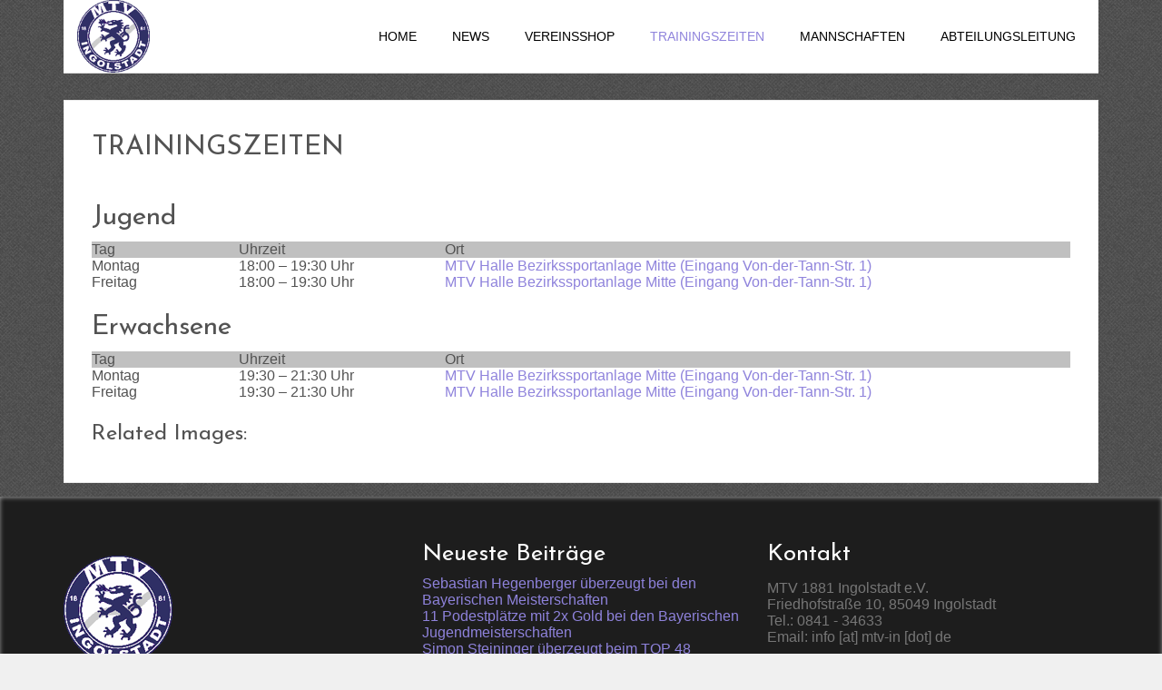

--- FILE ---
content_type: text/html; charset=UTF-8
request_url: https://www.mtv-in.de/tischtennis/trainingszeiten/
body_size: 10337
content:
<!doctype html>
<html lang="de">
<head>
    
    <meta charset="UTF-8">
    <meta name="viewport" content="width=device-width, initial-scale=1">
    <link rel="profile" href="http://gmpg.org/xfn/11">

    <title>Trainingszeiten &#8211; MTV 1881 Ingolstadt &#8211; Tischtennis</title>
<meta name='robots' content='max-image-preview:large' />
<link rel='dns-prefetch' href='//fonts.googleapis.com' />
<link rel="alternate" type="application/rss+xml" title="MTV 1881 Ingolstadt - Tischtennis &raquo; Feed" href="https://www.mtv-in.de/tischtennis/feed/" />
<link rel="alternate" type="application/rss+xml" title="MTV 1881 Ingolstadt - Tischtennis &raquo; Kommentar-Feed" href="https://www.mtv-in.de/tischtennis/comments/feed/" />
<link rel="alternate" title="oEmbed (JSON)" type="application/json+oembed" href="https://www.mtv-in.de/tischtennis/wp-json/oembed/1.0/embed?url=https%3A%2F%2Fwww.mtv-in.de%2Ftischtennis%2Ftrainingszeiten%2F" />
<link rel="alternate" title="oEmbed (XML)" type="text/xml+oembed" href="https://www.mtv-in.de/tischtennis/wp-json/oembed/1.0/embed?url=https%3A%2F%2Fwww.mtv-in.de%2Ftischtennis%2Ftrainingszeiten%2F&#038;format=xml" />
<style id='wp-img-auto-sizes-contain-inline-css' type='text/css'>
img:is([sizes=auto i],[sizes^="auto," i]){contain-intrinsic-size:3000px 1500px}
/*# sourceURL=wp-img-auto-sizes-contain-inline-css */
</style>
<style id='wp-emoji-styles-inline-css' type='text/css'>

	img.wp-smiley, img.emoji {
		display: inline !important;
		border: none !important;
		box-shadow: none !important;
		height: 1em !important;
		width: 1em !important;
		margin: 0 0.07em !important;
		vertical-align: -0.1em !important;
		background: none !important;
		padding: 0 !important;
	}
/*# sourceURL=wp-emoji-styles-inline-css */
</style>
<style id='wp-block-library-inline-css' type='text/css'>
:root{--wp-block-synced-color:#7a00df;--wp-block-synced-color--rgb:122,0,223;--wp-bound-block-color:var(--wp-block-synced-color);--wp-editor-canvas-background:#ddd;--wp-admin-theme-color:#007cba;--wp-admin-theme-color--rgb:0,124,186;--wp-admin-theme-color-darker-10:#006ba1;--wp-admin-theme-color-darker-10--rgb:0,107,160.5;--wp-admin-theme-color-darker-20:#005a87;--wp-admin-theme-color-darker-20--rgb:0,90,135;--wp-admin-border-width-focus:2px}@media (min-resolution:192dpi){:root{--wp-admin-border-width-focus:1.5px}}.wp-element-button{cursor:pointer}:root .has-very-light-gray-background-color{background-color:#eee}:root .has-very-dark-gray-background-color{background-color:#313131}:root .has-very-light-gray-color{color:#eee}:root .has-very-dark-gray-color{color:#313131}:root .has-vivid-green-cyan-to-vivid-cyan-blue-gradient-background{background:linear-gradient(135deg,#00d084,#0693e3)}:root .has-purple-crush-gradient-background{background:linear-gradient(135deg,#34e2e4,#4721fb 50%,#ab1dfe)}:root .has-hazy-dawn-gradient-background{background:linear-gradient(135deg,#faaca8,#dad0ec)}:root .has-subdued-olive-gradient-background{background:linear-gradient(135deg,#fafae1,#67a671)}:root .has-atomic-cream-gradient-background{background:linear-gradient(135deg,#fdd79a,#004a59)}:root .has-nightshade-gradient-background{background:linear-gradient(135deg,#330968,#31cdcf)}:root .has-midnight-gradient-background{background:linear-gradient(135deg,#020381,#2874fc)}:root{--wp--preset--font-size--normal:16px;--wp--preset--font-size--huge:42px}.has-regular-font-size{font-size:1em}.has-larger-font-size{font-size:2.625em}.has-normal-font-size{font-size:var(--wp--preset--font-size--normal)}.has-huge-font-size{font-size:var(--wp--preset--font-size--huge)}.has-text-align-center{text-align:center}.has-text-align-left{text-align:left}.has-text-align-right{text-align:right}.has-fit-text{white-space:nowrap!important}#end-resizable-editor-section{display:none}.aligncenter{clear:both}.items-justified-left{justify-content:flex-start}.items-justified-center{justify-content:center}.items-justified-right{justify-content:flex-end}.items-justified-space-between{justify-content:space-between}.screen-reader-text{border:0;clip-path:inset(50%);height:1px;margin:-1px;overflow:hidden;padding:0;position:absolute;width:1px;word-wrap:normal!important}.screen-reader-text:focus{background-color:#ddd;clip-path:none;color:#444;display:block;font-size:1em;height:auto;left:5px;line-height:normal;padding:15px 23px 14px;text-decoration:none;top:5px;width:auto;z-index:100000}html :where(.has-border-color){border-style:solid}html :where([style*=border-top-color]){border-top-style:solid}html :where([style*=border-right-color]){border-right-style:solid}html :where([style*=border-bottom-color]){border-bottom-style:solid}html :where([style*=border-left-color]){border-left-style:solid}html :where([style*=border-width]){border-style:solid}html :where([style*=border-top-width]){border-top-style:solid}html :where([style*=border-right-width]){border-right-style:solid}html :where([style*=border-bottom-width]){border-bottom-style:solid}html :where([style*=border-left-width]){border-left-style:solid}html :where(img[class*=wp-image-]){height:auto;max-width:100%}:where(figure){margin:0 0 1em}html :where(.is-position-sticky){--wp-admin--admin-bar--position-offset:var(--wp-admin--admin-bar--height,0px)}@media screen and (max-width:600px){html :where(.is-position-sticky){--wp-admin--admin-bar--position-offset:0px}}

/*# sourceURL=wp-block-library-inline-css */
</style><style id='wp-block-columns-inline-css' type='text/css'>
.wp-block-columns{box-sizing:border-box;display:flex;flex-wrap:wrap!important}@media (min-width:782px){.wp-block-columns{flex-wrap:nowrap!important}}.wp-block-columns{align-items:normal!important}.wp-block-columns.are-vertically-aligned-top{align-items:flex-start}.wp-block-columns.are-vertically-aligned-center{align-items:center}.wp-block-columns.are-vertically-aligned-bottom{align-items:flex-end}@media (max-width:781px){.wp-block-columns:not(.is-not-stacked-on-mobile)>.wp-block-column{flex-basis:100%!important}}@media (min-width:782px){.wp-block-columns:not(.is-not-stacked-on-mobile)>.wp-block-column{flex-basis:0;flex-grow:1}.wp-block-columns:not(.is-not-stacked-on-mobile)>.wp-block-column[style*=flex-basis]{flex-grow:0}}.wp-block-columns.is-not-stacked-on-mobile{flex-wrap:nowrap!important}.wp-block-columns.is-not-stacked-on-mobile>.wp-block-column{flex-basis:0;flex-grow:1}.wp-block-columns.is-not-stacked-on-mobile>.wp-block-column[style*=flex-basis]{flex-grow:0}:where(.wp-block-columns){margin-bottom:1.75em}:where(.wp-block-columns.has-background){padding:1.25em 2.375em}.wp-block-column{flex-grow:1;min-width:0;overflow-wrap:break-word;word-break:break-word}.wp-block-column.is-vertically-aligned-top{align-self:flex-start}.wp-block-column.is-vertically-aligned-center{align-self:center}.wp-block-column.is-vertically-aligned-bottom{align-self:flex-end}.wp-block-column.is-vertically-aligned-stretch{align-self:stretch}.wp-block-column.is-vertically-aligned-bottom,.wp-block-column.is-vertically-aligned-center,.wp-block-column.is-vertically-aligned-top{width:100%}
/*# sourceURL=https://www.mtv-in.de/tischtennis/wp-includes/blocks/columns/style.min.css */
</style>
<style id='global-styles-inline-css' type='text/css'>
:root{--wp--preset--aspect-ratio--square: 1;--wp--preset--aspect-ratio--4-3: 4/3;--wp--preset--aspect-ratio--3-4: 3/4;--wp--preset--aspect-ratio--3-2: 3/2;--wp--preset--aspect-ratio--2-3: 2/3;--wp--preset--aspect-ratio--16-9: 16/9;--wp--preset--aspect-ratio--9-16: 9/16;--wp--preset--color--black: #000000;--wp--preset--color--cyan-bluish-gray: #abb8c3;--wp--preset--color--white: #ffffff;--wp--preset--color--pale-pink: #f78da7;--wp--preset--color--vivid-red: #cf2e2e;--wp--preset--color--luminous-vivid-orange: #ff6900;--wp--preset--color--luminous-vivid-amber: #fcb900;--wp--preset--color--light-green-cyan: #7bdcb5;--wp--preset--color--vivid-green-cyan: #00d084;--wp--preset--color--pale-cyan-blue: #8ed1fc;--wp--preset--color--vivid-cyan-blue: #0693e3;--wp--preset--color--vivid-purple: #9b51e0;--wp--preset--gradient--vivid-cyan-blue-to-vivid-purple: linear-gradient(135deg,rgb(6,147,227) 0%,rgb(155,81,224) 100%);--wp--preset--gradient--light-green-cyan-to-vivid-green-cyan: linear-gradient(135deg,rgb(122,220,180) 0%,rgb(0,208,130) 100%);--wp--preset--gradient--luminous-vivid-amber-to-luminous-vivid-orange: linear-gradient(135deg,rgb(252,185,0) 0%,rgb(255,105,0) 100%);--wp--preset--gradient--luminous-vivid-orange-to-vivid-red: linear-gradient(135deg,rgb(255,105,0) 0%,rgb(207,46,46) 100%);--wp--preset--gradient--very-light-gray-to-cyan-bluish-gray: linear-gradient(135deg,rgb(238,238,238) 0%,rgb(169,184,195) 100%);--wp--preset--gradient--cool-to-warm-spectrum: linear-gradient(135deg,rgb(74,234,220) 0%,rgb(151,120,209) 20%,rgb(207,42,186) 40%,rgb(238,44,130) 60%,rgb(251,105,98) 80%,rgb(254,248,76) 100%);--wp--preset--gradient--blush-light-purple: linear-gradient(135deg,rgb(255,206,236) 0%,rgb(152,150,240) 100%);--wp--preset--gradient--blush-bordeaux: linear-gradient(135deg,rgb(254,205,165) 0%,rgb(254,45,45) 50%,rgb(107,0,62) 100%);--wp--preset--gradient--luminous-dusk: linear-gradient(135deg,rgb(255,203,112) 0%,rgb(199,81,192) 50%,rgb(65,88,208) 100%);--wp--preset--gradient--pale-ocean: linear-gradient(135deg,rgb(255,245,203) 0%,rgb(182,227,212) 50%,rgb(51,167,181) 100%);--wp--preset--gradient--electric-grass: linear-gradient(135deg,rgb(202,248,128) 0%,rgb(113,206,126) 100%);--wp--preset--gradient--midnight: linear-gradient(135deg,rgb(2,3,129) 0%,rgb(40,116,252) 100%);--wp--preset--font-size--small: 13px;--wp--preset--font-size--medium: 20px;--wp--preset--font-size--large: 36px;--wp--preset--font-size--x-large: 42px;--wp--preset--spacing--20: 0.44rem;--wp--preset--spacing--30: 0.67rem;--wp--preset--spacing--40: 1rem;--wp--preset--spacing--50: 1.5rem;--wp--preset--spacing--60: 2.25rem;--wp--preset--spacing--70: 3.38rem;--wp--preset--spacing--80: 5.06rem;--wp--preset--shadow--natural: 6px 6px 9px rgba(0, 0, 0, 0.2);--wp--preset--shadow--deep: 12px 12px 50px rgba(0, 0, 0, 0.4);--wp--preset--shadow--sharp: 6px 6px 0px rgba(0, 0, 0, 0.2);--wp--preset--shadow--outlined: 6px 6px 0px -3px rgb(255, 255, 255), 6px 6px rgb(0, 0, 0);--wp--preset--shadow--crisp: 6px 6px 0px rgb(0, 0, 0);}:where(.is-layout-flex){gap: 0.5em;}:where(.is-layout-grid){gap: 0.5em;}body .is-layout-flex{display: flex;}.is-layout-flex{flex-wrap: wrap;align-items: center;}.is-layout-flex > :is(*, div){margin: 0;}body .is-layout-grid{display: grid;}.is-layout-grid > :is(*, div){margin: 0;}:where(.wp-block-columns.is-layout-flex){gap: 2em;}:where(.wp-block-columns.is-layout-grid){gap: 2em;}:where(.wp-block-post-template.is-layout-flex){gap: 1.25em;}:where(.wp-block-post-template.is-layout-grid){gap: 1.25em;}.has-black-color{color: var(--wp--preset--color--black) !important;}.has-cyan-bluish-gray-color{color: var(--wp--preset--color--cyan-bluish-gray) !important;}.has-white-color{color: var(--wp--preset--color--white) !important;}.has-pale-pink-color{color: var(--wp--preset--color--pale-pink) !important;}.has-vivid-red-color{color: var(--wp--preset--color--vivid-red) !important;}.has-luminous-vivid-orange-color{color: var(--wp--preset--color--luminous-vivid-orange) !important;}.has-luminous-vivid-amber-color{color: var(--wp--preset--color--luminous-vivid-amber) !important;}.has-light-green-cyan-color{color: var(--wp--preset--color--light-green-cyan) !important;}.has-vivid-green-cyan-color{color: var(--wp--preset--color--vivid-green-cyan) !important;}.has-pale-cyan-blue-color{color: var(--wp--preset--color--pale-cyan-blue) !important;}.has-vivid-cyan-blue-color{color: var(--wp--preset--color--vivid-cyan-blue) !important;}.has-vivid-purple-color{color: var(--wp--preset--color--vivid-purple) !important;}.has-black-background-color{background-color: var(--wp--preset--color--black) !important;}.has-cyan-bluish-gray-background-color{background-color: var(--wp--preset--color--cyan-bluish-gray) !important;}.has-white-background-color{background-color: var(--wp--preset--color--white) !important;}.has-pale-pink-background-color{background-color: var(--wp--preset--color--pale-pink) !important;}.has-vivid-red-background-color{background-color: var(--wp--preset--color--vivid-red) !important;}.has-luminous-vivid-orange-background-color{background-color: var(--wp--preset--color--luminous-vivid-orange) !important;}.has-luminous-vivid-amber-background-color{background-color: var(--wp--preset--color--luminous-vivid-amber) !important;}.has-light-green-cyan-background-color{background-color: var(--wp--preset--color--light-green-cyan) !important;}.has-vivid-green-cyan-background-color{background-color: var(--wp--preset--color--vivid-green-cyan) !important;}.has-pale-cyan-blue-background-color{background-color: var(--wp--preset--color--pale-cyan-blue) !important;}.has-vivid-cyan-blue-background-color{background-color: var(--wp--preset--color--vivid-cyan-blue) !important;}.has-vivid-purple-background-color{background-color: var(--wp--preset--color--vivid-purple) !important;}.has-black-border-color{border-color: var(--wp--preset--color--black) !important;}.has-cyan-bluish-gray-border-color{border-color: var(--wp--preset--color--cyan-bluish-gray) !important;}.has-white-border-color{border-color: var(--wp--preset--color--white) !important;}.has-pale-pink-border-color{border-color: var(--wp--preset--color--pale-pink) !important;}.has-vivid-red-border-color{border-color: var(--wp--preset--color--vivid-red) !important;}.has-luminous-vivid-orange-border-color{border-color: var(--wp--preset--color--luminous-vivid-orange) !important;}.has-luminous-vivid-amber-border-color{border-color: var(--wp--preset--color--luminous-vivid-amber) !important;}.has-light-green-cyan-border-color{border-color: var(--wp--preset--color--light-green-cyan) !important;}.has-vivid-green-cyan-border-color{border-color: var(--wp--preset--color--vivid-green-cyan) !important;}.has-pale-cyan-blue-border-color{border-color: var(--wp--preset--color--pale-cyan-blue) !important;}.has-vivid-cyan-blue-border-color{border-color: var(--wp--preset--color--vivid-cyan-blue) !important;}.has-vivid-purple-border-color{border-color: var(--wp--preset--color--vivid-purple) !important;}.has-vivid-cyan-blue-to-vivid-purple-gradient-background{background: var(--wp--preset--gradient--vivid-cyan-blue-to-vivid-purple) !important;}.has-light-green-cyan-to-vivid-green-cyan-gradient-background{background: var(--wp--preset--gradient--light-green-cyan-to-vivid-green-cyan) !important;}.has-luminous-vivid-amber-to-luminous-vivid-orange-gradient-background{background: var(--wp--preset--gradient--luminous-vivid-amber-to-luminous-vivid-orange) !important;}.has-luminous-vivid-orange-to-vivid-red-gradient-background{background: var(--wp--preset--gradient--luminous-vivid-orange-to-vivid-red) !important;}.has-very-light-gray-to-cyan-bluish-gray-gradient-background{background: var(--wp--preset--gradient--very-light-gray-to-cyan-bluish-gray) !important;}.has-cool-to-warm-spectrum-gradient-background{background: var(--wp--preset--gradient--cool-to-warm-spectrum) !important;}.has-blush-light-purple-gradient-background{background: var(--wp--preset--gradient--blush-light-purple) !important;}.has-blush-bordeaux-gradient-background{background: var(--wp--preset--gradient--blush-bordeaux) !important;}.has-luminous-dusk-gradient-background{background: var(--wp--preset--gradient--luminous-dusk) !important;}.has-pale-ocean-gradient-background{background: var(--wp--preset--gradient--pale-ocean) !important;}.has-electric-grass-gradient-background{background: var(--wp--preset--gradient--electric-grass) !important;}.has-midnight-gradient-background{background: var(--wp--preset--gradient--midnight) !important;}.has-small-font-size{font-size: var(--wp--preset--font-size--small) !important;}.has-medium-font-size{font-size: var(--wp--preset--font-size--medium) !important;}.has-large-font-size{font-size: var(--wp--preset--font-size--large) !important;}.has-x-large-font-size{font-size: var(--wp--preset--font-size--x-large) !important;}
:where(.wp-block-columns.is-layout-flex){gap: 2em;}:where(.wp-block-columns.is-layout-grid){gap: 2em;}
/*# sourceURL=global-styles-inline-css */
</style>
<style id='core-block-supports-inline-css' type='text/css'>
.wp-container-core-columns-is-layout-9d6595d7{flex-wrap:nowrap;}
/*# sourceURL=core-block-supports-inline-css */
</style>

<style id='classic-theme-styles-inline-css' type='text/css'>
/*! This file is auto-generated */
.wp-block-button__link{color:#fff;background-color:#32373c;border-radius:9999px;box-shadow:none;text-decoration:none;padding:calc(.667em + 2px) calc(1.333em + 2px);font-size:1.125em}.wp-block-file__button{background:#32373c;color:#fff;text-decoration:none}
/*# sourceURL=/wp-includes/css/classic-themes.min.css */
</style>
<link rel='stylesheet' id='contact-form-7-css' href='https://www.mtv-in.de/tischtennis/wp-content/plugins/contact-form-7/includes/css/styles.css?ver=6.1.4' type='text/css' media='all' />
<link rel='stylesheet' id='tyros-style-css' href='https://www.mtv-in.de/tischtennis/wp-content/themes/tyros/style.css?ver=6.9' type='text/css' media='all' />
<link rel='stylesheet' id='google-fonts-css' href='//fonts.googleapis.com/css?family=Josefin+Sans%3A300%2C400%2C600%2C700&#038;ver=2.0.1' type='text/css' media='all' />
<link rel='stylesheet' id='bootstrap-css' href='https://www.mtv-in.de/tischtennis/wp-content/themes/tyros/inc/css/bootstrap.min.css?ver=2.0.1' type='text/css' media='all' />
<link rel='stylesheet' id='animate-css' href='https://www.mtv-in.de/tischtennis/wp-content/themes/tyros/inc/css/animate.css?ver=2.0.1' type='text/css' media='all' />
<link rel='stylesheet' id='font-awesome-css' href='https://www.mtv-in.de/tischtennis/wp-content/themes/tyros/inc/css/font-awesome.min.css?ver=2.0.1' type='text/css' media='all' />
<link rel='stylesheet' id='slicknav-css' href='https://www.mtv-in.de/tischtennis/wp-content/themes/tyros/inc/css/slicknav.min.css?ver=2.0.1' type='text/css' media='all' />
<link rel='stylesheet' id='camera-css' href='https://www.mtv-in.de/tischtennis/wp-content/themes/tyros/inc/css/camera.css?ver=2.0.1' type='text/css' media='all' />
<link rel='stylesheet' id='owl-carousel-css' href='https://www.mtv-in.de/tischtennis/wp-content/themes/tyros/inc/css/owl.carousel.css?ver=2.0.1' type='text/css' media='all' />
<link rel='stylesheet' id='tyros-old-style-css' href='https://www.mtv-in.de/tischtennis/wp-content/themes/tyros/inc/css/old_tyros.css?ver=2.0.1' type='text/css' media='all' />
<link rel='stylesheet' id='tyros-main-style-css' href='https://www.mtv-in.de/tischtennis/wp-content/themes/tyros/inc/css/tyros.css?ver=2.0.1' type='text/css' media='all' />
<script type="text/javascript" src="https://www.mtv-in.de/tischtennis/wp-content/plugins/cryptx/js/cryptx.min.js?ver=6.9" id="cryptx.js-js"></script>
<script type="text/javascript" src="https://www.mtv-in.de/tischtennis/wp-includes/js/jquery/jquery.min.js?ver=3.7.1" id="jquery-core-js"></script>
<script type="text/javascript" src="https://www.mtv-in.de/tischtennis/wp-includes/js/jquery/jquery-migrate.min.js?ver=3.4.1" id="jquery-migrate-js"></script>
<link rel="https://api.w.org/" href="https://www.mtv-in.de/tischtennis/wp-json/" /><link rel="alternate" title="JSON" type="application/json" href="https://www.mtv-in.de/tischtennis/wp-json/wp/v2/pages/64" /><link rel="EditURI" type="application/rsd+xml" title="RSD" href="https://www.mtv-in.de/tischtennis/xmlrpc.php?rsd" />
<meta name="generator" content="WordPress 6.9" />
<link rel="canonical" href="https://www.mtv-in.de/tischtennis/trainingszeiten/" />
<link rel='shortlink' href='https://www.mtv-in.de/tischtennis/?p=64' />
<link id='MediaRSS' rel='alternate' type='application/rss+xml' title='NextGEN Gallery RSS Feed' href='https://www.mtv-in.de/tischtennis/wp-content/plugins/nextgen-gallery/src/Legacy/xml/media-rss.php' />

    <style>

        #parent-slider-wrap {
            height: calc( (100vw - ( 100vw - 1140px) ) * 0.42);
        }
        
        h1,h2,h3,h4,h5,h6 {
            font-family: Josefin Sans, sans-serif;
        }
        
        body {
            font-size: 16px;
            font-family: ;
        }
        
        div#masonry-blog-wrapper .post-category,
        div#masonry-blog-wrapper .post-meta,
        body.single-team_member .sc_personal_quote span.sc_personal_quote_content {
            font-family: ;
        }
        
        /*
        ----- Header Heights ---------------------------------------------------------
        */

        @media (min-width:992px) {
            #site-branding,
            #site-navigation,
            #site-branding-sticky-wrap-sticky-wrapper
            {
               height: 80px !important;
            }
            #site-branding img {
               max-height: 80px;
            }
            div#primary-menu > ul > li,
            ul#primary-menu > li {
                line-height: 80px;
            }
        }
        @media (max-width:991px) {
            #site-branding,
            #site-navigation,
            #site-branding-sticky-wrap-sticky-wrapper
            {
               height: 0px !important;
            }
            #site-branding img {
               max-height: 0px;
            }
            div#primary-menu > ul > li,
            ul#primary-menu > li {
                line-height: 0px;
            }
        }
        
       
        /*
        ----- Theme Colors -----------------------------------------------------
        */
       
               
        /* --- Primary --- */
        
        a,
        a:visited,
        .primary-color,
        .btn-primary .badge,
        .btn-link,
        .sc-primary-color,
        .icon404,
        .nav-menu > li a:hover,
        .smartcat_team_member:hover h4,
        #site-navigation.main-navigation li a:hover,
        #site-navigation.main-navigation li.current_page_item > a,
        #site-cta .site-cta .fa,
        .feature-grid .fa,
        header#masthead div#primary-menu > ul > li:hover > a,
        header#masthead ul#primary-menu > li:hover > a,
        .woocommerce .woocommerce-breadcrumb a,
        .order-total .amount,
        aside.widget_product_categories ul.product-categories li a:hover 
        {
            color: #8F83DC;
        }
        
        .woocommerce-message::before,
        .sc_personal_quote span.sc_team_icon-quote-left,
        .sc_team_single_member .articles .article a,
        .woocommerce ins .amount {
            color: #8F83DC !important;
        }
        
        a.btn-primary,
        .btn-primary,
        .tyros-button,
        fieldset[disabled] .btn-primary.active,
        ul.social-icons li a:hover,
        #site-toolbar .row .social-bar a:hover,
        #main-heading,
        #site-cta .site-cta .fa.hover,
        #site-toolbar .social-bar a:hover,
        div#post-slider-cta,
        .btn, button, input[type="button"], input[type="reset"], input[type="submit"],
        #homepage-area-b .top-banner-text,
        .woocommerce a.button.add_to_cart_button,
        .woocommerce button.single_add_to_cart_button,
        .woocommerce a.button.product_type_simple,
        .woocommerce button.product_type_simple,
        .widget.woocommerce a.button,
        .woocommerce-cart .woocommerce a.button,
        .woocommerce #respond input#submit.alt, .woocommerce a.button.alt, .woocommerce button.button.alt, .woocommerce input.button.alt,
        .woocommerce span.onsale, .woocommerce-page span.onsale,
        .wc-pagination ul span.page-numbers.current,
        .pagination-links .page-numbers.current,
        .woocommerce .widget_price_filter .ui-slider .ui-slider-handle, .woocommerce-page .widget_price_filter .ui-slider .ui-slider-handle,
        .woocommerce .widget_price_filter .ui-slider .ui-slider-range, .woocommerce-page .widget_price_filter .ui-slider .ui-slider-range,
        .woocommerce #respond input#submit.alt.disabled, .woocommerce #respond input#submit.alt.disabled:hover, .woocommerce #respond input#submit.alt:disabled, .woocommerce #respond input#submit.alt:disabled:hover, .woocommerce #respond input#submit.alt:disabled[disabled], .woocommerce #respond input#submit.alt:disabled[disabled]:hover, .woocommerce a.button.alt.disabled, .woocommerce a.button.alt.disabled:hover, .woocommerce a.button.alt:disabled, .woocommerce a.button.alt:disabled:hover, .woocommerce a.button.alt:disabled[disabled], .woocommerce a.button.alt:disabled[disabled]:hover, .woocommerce button.button.alt.disabled, .woocommerce button.button.alt.disabled:hover, .woocommerce button.button.alt:disabled, .woocommerce button.button.alt:disabled:hover, .woocommerce button.button.alt:disabled[disabled], .woocommerce button.button.alt:disabled[disabled]:hover, .woocommerce input.button.alt.disabled, .woocommerce input.button.alt.disabled:hover, .woocommerce input.button.alt:disabled, .woocommerce input.button.alt:disabled:hover, .woocommerce input.button.alt:disabled[disabled], .woocommerce input.button.alt:disabled[disabled]:hover,
        .sc_team_single_member .sc_team_single_skills .progress, .sc-tags .sc-single-tag
        {
            background: #8F83DC;
        }
        
        .woocommerce input[type="submit"].button,
        .woocommerce a.checkout-button.button,
        .woocommerce form input.submit,
        .woocommerce-message a.button
        {
            background: #8F83DC !important;
        }
        
        .sc-primary-border,
        .scroll-top:hover,
        #site-cta .site-cta .fa.hover {
            border-color: #8F83DC;
        }
        
        .woocommerce-message,
        .sc_team_single_member .articles .article {
            border-color: #8F83DC !important;
        }
        
        .site-branding .search-bar .search-field:focus {
            border-bottom: 1px solid #8F83DC;
        }
        
        #site-cta .site-cta .fa {
            border: 2px solid #8F83DC;
        }
               
        @media(max-width: 600px){
            .nav-menu > li.current_page_item > a{
                color: #8F83DC;
            }      
        }
        
        /* --- Secondary --- */
        
        a:hover
        {
            color: #736AB2;
        }
        
        .btn-primary:hover,
        .btn-primary:focus,
        .btn-primary:active,
        .btn-primary.active,
        .open .dropdown-toggle.btn-primary,
        .btn:hover,button:hover,
        input[type="button"]:hover,
        input[type="reset"]:hover,
        input[type="submit"]:hover,
        .woocommerce a.button.add_to_cart_button:hover,
        .woocommerce button.single_add_to_cart_button:hover,
        .woocommerce a.button.product_type_simple:hover,
        .woocommerce button.product_type_simple:hover,
        .widget.woocommerce a.button:hover,
        .woocommerce-cart .woocommerce a.button:hover,
        .woocommerce #respond input#submit.alt:hover, 
        .woocommerce a.button.alt:hover, 
        .woocommerce button.button.alt:hover, 
        .woocommerce input.button.alt:hover
        {
            background-color: #736AB2;
        }
        
        .woocommerce input[type="submit"].button:hover,
        .woocommerce a.checkout-button.button:hover,
        .woocommerce form input.submit:hover,
        .woocommerce-message a.button:hover
        {
            background: #736AB2 !important;
        }
        
        .btn-primary:hover,
        .btn-primary:focus,
        .btn-primary:active,
        .btn-primary.active,
        .open .dropdown-toggle.btn-primary {
            border-color: #736AB2 !important;
        }

        
    </style>

<style id="sccss">/*.site-title {
    margin: 0;
    font-size: 28px;
    line-height: 74px;
}*/
.col-xs-3 {
    width: 38%;
}
.col-xs-9 {
    width: 62%;
}</style>    
</head>


<body class="wp-singular page-template-default page page-id-64 wp-custom-logo wp-theme-tyros" style="background-image: url(https://www.mtv-in.de/tischtennis/wp-content/themes/tyros/inc/images/bg/tweed.png);">
    
    <div id="page" class="site">
        
	<header id="masthead" class="site-header">
            
            <div id="header-box-wrap">
            
                <div class="container">

                    <div class="row">

                        <div class="col-sm-12 boxed-wrap">

                            
                            <div id="site-branding-sticky-wrap">

                                <div id="site-branding">

                                    <div class="branding">

                                        
                                            <a href="https://www.mtv-in.de/tischtennis/" class="custom-logo-link" rel="home"><img width="120" height="120" src="https://www.mtv-in.de/tischtennis/files/2011/09/mtv_logo.png" class="custom-logo" alt="MTV 1881 Ingolstadt &#8211; Tischtennis" decoding="async" /></a>
                                        
                                    </div>

                                    <div class="navigation">

                                        <nav id="site-navigation" class="main-navigation" role="navigation">

                                            <div class="menu-tischtennis-container"><ul id="primary-menu" class="menu"><li id="menu-item-566" class="menu-item menu-item-type-custom menu-item-object-custom menu-item-home menu-item-566"><a href="https://www.mtv-in.de/tischtennis/">Home</a></li>
<li id="menu-item-522" class="menu-item menu-item-type-taxonomy menu-item-object-category menu-item-522"><a href="https://www.mtv-in.de/tischtennis/category/news/">News</a></li>
<li id="menu-item-1699" class="menu-item menu-item-type-post_type menu-item-object-page menu-item-1699"><a href="https://www.mtv-in.de/tischtennis/vereinsshop/">Vereinsshop</a></li>
<li id="menu-item-89" class="menu-item menu-item-type-post_type menu-item-object-page current-menu-item page_item page-item-64 current_page_item menu-item-has-children menu-item-89"><a href="https://www.mtv-in.de/tischtennis/trainingszeiten/" aria-current="page">Trainingszeiten</a>
<ul class="sub-menu">
	<li id="menu-item-168" class="menu-item menu-item-type-post_type menu-item-object-page menu-item-168"><a href="https://www.mtv-in.de/tischtennis/aktuelles/" title="blink">Trainer</a></li>
</ul>
</li>
<li id="menu-item-112" class="menu-item menu-item-type-post_type menu-item-object-page menu-item-112"><a href="https://www.mtv-in.de/tischtennis/spielplantabelle/">Mannschaften</a></li>
<li id="menu-item-51" class="menu-item menu-item-type-post_type menu-item-object-page menu-item-51"><a href="https://www.mtv-in.de/tischtennis/abteilungsleitung/">Abteilungsleitung</a></li>
</ul></div>
                                        </nav><!-- #site-navigation -->

                                    </div>
                                    
                                    <div id="slicknav-menu-toggle">

                                        <img src="https://www.mtv-in.de/tischtennis/wp-content/themes/tyros/inc/images/menu-bars-sqr.png">

                                    </div>

                                </div>
                                
                            </div>

                        </div>

                    </div>

                </div>
                
            </div>
            
	</header><!-- #masthead -->

	<div id="content" class="site-content">

<div id="primary" class="content-area">

    <main id="main" class="site-main">

        <div class="container">
    
                
                            
                <div class="page-content row">
                    
                    <div class="col-md-12">
                    
                        
<article class="item-page">

    <h2 class="post-title">
        Trainingszeiten    </h2>

    <div class="entry-content">
        
        <h2>Jugend</h2>
<table>
<tbody>
<tr bgcolor="#C0C0C0">
<td width="15%">Tag</td>
<td width="21%">Uhrzeit</td>
<td width="44%">Ort</td>
<td width="20%"></td>
</tr>
<tr>
<td>Montag</td>
<td>18:00 &#8211; 19:30 Uhr</td>
<td><a href="https://www.google.de/maps/place/Von-der-Tann-Stra%C3%9Fe+1,+85049+Ingolstadt/@48.7661414,11.4154811,621m/data=!3m1!1e3!4m2!3m1!1s0x479efe5ca036392b:0xa654d76bf41843b9" target="_blank">MTV Halle Bezirkssportanlage Mitte (Eingang Von-der-Tann-Str. 1)</a></td>
<td></td>
</tr>
<tr>
<td>Freitag</td>
<td>18:00 &#8211; 19:30 Uhr</td>
<td><a href="https://www.google.de/maps/place/Von-der-Tann-Stra%C3%9Fe+1,+85049+Ingolstadt/@48.7661414,11.4154811,621m/data=!3m1!1e3!4m2!3m1!1s0x479efe5ca036392b:0xa654d76bf41843b9" target="_blank">MTV Halle Bezirkssportanlage Mitte (Eingang Von-der-Tann-Str. 1)</a></td>
<td></td>
</tr>
</tbody>
</table>
<h2>Erwachsene</h2>
<table>
<tbody>
<tr bgcolor="#C0C0C0">
<td width="15%">Tag</td>
<td width="21%">Uhrzeit</td>
<td width="44%">Ort</td>
<td width="20%"></td>
</tr>
<tr>
<td>Montag</td>
<td>19:30 &#8211; 21:30 Uhr</td>
<td><a href="https://www.google.de/maps/place/Von-der-Tann-Stra%C3%9Fe+1,+85049+Ingolstadt/@48.7661414,11.4154811,621m/data=!3m1!1e3!4m2!3m1!1s0x479efe5ca036392b:0xa654d76bf41843b9" target="_blank">MTV Halle Bezirkssportanlage Mitte (Eingang Von-der-Tann-Str. 1)</a></td>
<td></td>
</tr>
<tr>
<td>Freitag</td>
<td>19:30 &#8211; 21:30 Uhr</td>
<td><a href="https://www.google.de/maps/place/Von-der-Tann-Stra%C3%9Fe+1,+85049+Ingolstadt/@48.7661414,11.4154811,621m/data=!3m1!1e3!4m2!3m1!1s0x479efe5ca036392b:0xa654d76bf41843b9" target="_blank">MTV Halle Bezirkssportanlage Mitte (Eingang Von-der-Tann-Str. 1)</a></td>
<td></td>
</tr>
</tbody>
</table>
<h3>Related Images:</h3>        
        
    </div>

</article>                        
                    </div>

                    
                </div>
                    
                
            
        </div>
        
    </main><!-- #primary -->
    
</div><!-- #primary -->


    </div><!-- #content -->

    
<footer id="colophon" class="site-footer " role="contentinfo">
        
        
        <div class="footer-boxes">
            
            <div class="container">

                <div class="row ">
                
                    <div class="col-md-12">

                    <aside id="text-6" class="col-md-4 widget widget_text animated wow fadeIn">			<div class="textwidget"><img alt="" align="center" src="https://www.mtv-in.de/wp-content/images/mtv_logo.png" /></div>
		</aside>
		<aside id="recent-posts-3" class="col-md-4 widget widget_recent_entries animated wow fadeIn">
		<h2 class="widget-title">Neueste Beiträge</h2>
		<ul>
											<li>
					<a href="https://www.mtv-in.de/tischtennis/2026/01/sebastian-hegenberger-ueberzeugt-bei-den-bayerischen-meisterschaften/">Sebastian Hegenberger überzeugt bei den Bayerischen Meisterschaften</a>
									</li>
											<li>
					<a href="https://www.mtv-in.de/tischtennis/2025/12/11-podestplaetze-mit-2x-gold-bei-den-bayerischen-jugendmeisterschaften/">11 Podestplätze mit 2x Gold bei den Bayerischen Jugendmeisterschaften</a>
									</li>
											<li>
					<a href="https://www.mtv-in.de/tischtennis/2025/12/simon-steininger-ueberzeugt-beim-top-48/">Simon Steininger überzeugt beim TOP 48</a>
									</li>
											<li>
					<a href="https://www.mtv-in.de/tischtennis/2025/11/auf-gehts-zur-wm/">Auf geht´s zur WM</a>
									</li>
											<li>
					<a href="https://www.mtv-in.de/tischtennis/2025/11/mtv-stellt-rekordteam-fuer-die-bayerischen-meisterschaften-starke-ergebnisse-bei-den-verbandsbereichsmeisterschaften-in-cham/">MTV stellt Rekordteam für die Bayerischen Meisterschaften &#8211; Starke Ergebnisse bei den Verbandsbereichs-Meisterschaften in Cham</a>
									</li>
					</ul>

		</aside><aside id="text-7" class="col-md-4 widget widget_text animated wow fadeIn"><h2 class="widget-title">Kontakt</h2>			<div class="textwidget"><p>MTV 1881 Ingolstadt e.V.<br />
Friedhofstraße 10, 85049 Ingolstadt<br />
Tel.: 0841 - 34633<br />
Email: info [at] mtv-in [dot] de</p>
</div>
		</aside><aside id="search-4" class="col-md-4 widget widget_search animated wow fadeIn"><form role="search" method="get" class="search-form" action="https://www.mtv-in.de/tischtennis/">
				<label>
					<span class="screen-reader-text">Suche nach:</span>
					<input type="search" class="search-field" placeholder="Suchen …" value="" name="s" />
				</label>
				<input type="submit" class="search-submit" value="Suchen" />
			</form></aside><aside id="block-7" class="col-md-4 widget widget_block animated wow fadeIn">
<div class="wp-block-columns is-layout-flex wp-container-core-columns-is-layout-9d6595d7 wp-block-columns-is-layout-flex">
<div class="wp-block-column is-layout-flow wp-block-column-is-layout-flow"></div>
</div>
</aside>            
                    </div>  
                    
                </div>  

            </div>        
            
        </div>

        
    <div class="site-info">
        
        <div class="container">
        
            <div class="row">
    
                <div class="col-sm-12 boxed-wrap">
            
                    <div class="col-xs-6 text-left payment-gateways">

                        
                        
                                               

                    </div>

                    <div class="col-xs-6 text-right">

                        <div class="tyros-copyright">
                                                    </div>

                        <div>
                                
    <a href="https://smartcatdesign.net/" rel="designer" style="display: inline-block !important" class="rel">
        Designed by Smartcat 
        <img id="scl" src="https://www.mtv-in.de/tischtennis/wp-content/themes/tyros/inc/images/cat_logo_mini.png" alt="Smartcat Logo" />
    </a>
    
                        </div>

                    </div>              
                
                </div>              
                
            </div>              
                
        </div>
            
    </div><!-- .site-info -->
        
</footer><!-- #colophon -->
    
</div><!-- #page -->

<script type="speculationrules">
{"prefetch":[{"source":"document","where":{"and":[{"href_matches":"/tischtennis/*"},{"not":{"href_matches":["/tischtennis/wp-*.php","/tischtennis/wp-admin/*","/tischtennis/files/*","/tischtennis/wp-content/*","/tischtennis/wp-content/plugins/*","/tischtennis/wp-content/themes/tyros/*","/tischtennis/*\\?(.+)"]}},{"not":{"selector_matches":"a[rel~=\"nofollow\"]"}},{"not":{"selector_matches":".no-prefetch, .no-prefetch a"}}]},"eagerness":"conservative"}]}
</script>
<script type="text/javascript" src="https://www.mtv-in.de/tischtennis/wp-includes/js/dist/hooks.min.js?ver=dd5603f07f9220ed27f1" id="wp-hooks-js"></script>
<script type="text/javascript" src="https://www.mtv-in.de/tischtennis/wp-includes/js/dist/i18n.min.js?ver=c26c3dc7bed366793375" id="wp-i18n-js"></script>
<script type="text/javascript" id="wp-i18n-js-after">
/* <![CDATA[ */
wp.i18n.setLocaleData( { 'text direction\u0004ltr': [ 'ltr' ] } );
//# sourceURL=wp-i18n-js-after
/* ]]> */
</script>
<script type="text/javascript" src="https://www.mtv-in.de/tischtennis/wp-content/plugins/contact-form-7/includes/swv/js/index.js?ver=6.1.4" id="swv-js"></script>
<script type="text/javascript" id="contact-form-7-js-translations">
/* <![CDATA[ */
( function( domain, translations ) {
	var localeData = translations.locale_data[ domain ] || translations.locale_data.messages;
	localeData[""].domain = domain;
	wp.i18n.setLocaleData( localeData, domain );
} )( "contact-form-7", {"translation-revision-date":"2025-10-26 03:28:49+0000","generator":"GlotPress\/4.0.3","domain":"messages","locale_data":{"messages":{"":{"domain":"messages","plural-forms":"nplurals=2; plural=n != 1;","lang":"de"},"This contact form is placed in the wrong place.":["Dieses Kontaktformular wurde an der falschen Stelle platziert."],"Error:":["Fehler:"]}},"comment":{"reference":"includes\/js\/index.js"}} );
//# sourceURL=contact-form-7-js-translations
/* ]]> */
</script>
<script type="text/javascript" id="contact-form-7-js-before">
/* <![CDATA[ */
var wpcf7 = {
    "api": {
        "root": "https:\/\/www.mtv-in.de\/tischtennis\/wp-json\/",
        "namespace": "contact-form-7\/v1"
    }
};
//# sourceURL=contact-form-7-js-before
/* ]]> */
</script>
<script type="text/javascript" src="https://www.mtv-in.de/tischtennis/wp-content/plugins/contact-form-7/includes/js/index.js?ver=6.1.4" id="contact-form-7-js"></script>
<script type="text/javascript" src="https://www.mtv-in.de/tischtennis/wp-content/themes/tyros/inc/js/jquery.easing.1.3.js?ver=2.0.1" id="jquery-easing-js"></script>
<script type="text/javascript" src="https://www.mtv-in.de/tischtennis/wp-content/themes/tyros/inc/js/jquery.slicknav.min.js?ver=2.0.1" id="slicknav-js"></script>
<script type="text/javascript" src="https://www.mtv-in.de/tischtennis/wp-content/themes/tyros/inc/js/owl.carousel.min.js?ver=2.0.1" id="owl-carousel-js"></script>
<script type="text/javascript" src="https://www.mtv-in.de/tischtennis/wp-content/themes/tyros/inc/js/jquery.sticky.js?ver=2.0.1" id="sticky-js-js"></script>
<script type="text/javascript" src="https://www.mtv-in.de/tischtennis/wp-content/themes/tyros/inc/js/camera.min.js?ver=2.0.1" id="camera-js-js"></script>
<script type="text/javascript" src="https://www.mtv-in.de/tischtennis/wp-content/themes/tyros/inc/js/wow.min.js?ver=2.0.1" id="wow-js"></script>
<script type="text/javascript" src="https://www.mtv-in.de/tischtennis/wp-includes/js/imagesloaded.min.js?ver=5.0.0" id="imagesloaded-js"></script>
<script type="text/javascript" src="https://www.mtv-in.de/tischtennis/wp-includes/js/masonry.min.js?ver=4.2.2" id="masonry-js"></script>
<script type="text/javascript" src="https://www.mtv-in.de/tischtennis/wp-includes/js/jquery/jquery.masonry.min.js?ver=3.1.2b" id="jquery-masonry-js"></script>
<script type="text/javascript" id="tyros-main-script-js-extra">
/* <![CDATA[ */
var tyrosSlider = {"desktop_height":"42","slide_timer":"4000","animation":"simpleFade","pagination":"off","navigation":"on","animation_speed":"2000","hover":"on","loader":"pie"};
//# sourceURL=tyros-main-script-js-extra
/* ]]> */
</script>
<script type="text/javascript" src="https://www.mtv-in.de/tischtennis/wp-content/themes/tyros/inc/js/tyros.js?ver=2.0.1" id="tyros-main-script-js"></script>
<script type="text/javascript" src="https://www.mtv-in.de/tischtennis/wp-content/themes/tyros/js/navigation.js?ver=2.0.1" id="tyros-navigation-js"></script>
<script type="text/javascript" src="https://www.mtv-in.de/tischtennis/wp-content/themes/tyros/js/skip-link-focus-fix.js?ver=2.0.1" id="tyros-skip-link-focus-fix-js"></script>
<script id="wp-emoji-settings" type="application/json">
{"baseUrl":"https://s.w.org/images/core/emoji/17.0.2/72x72/","ext":".png","svgUrl":"https://s.w.org/images/core/emoji/17.0.2/svg/","svgExt":".svg","source":{"concatemoji":"https://www.mtv-in.de/tischtennis/wp-includes/js/wp-emoji-release.min.js?ver=6.9"}}
</script>
<script type="module">
/* <![CDATA[ */
/*! This file is auto-generated */
const a=JSON.parse(document.getElementById("wp-emoji-settings").textContent),o=(window._wpemojiSettings=a,"wpEmojiSettingsSupports"),s=["flag","emoji"];function i(e){try{var t={supportTests:e,timestamp:(new Date).valueOf()};sessionStorage.setItem(o,JSON.stringify(t))}catch(e){}}function c(e,t,n){e.clearRect(0,0,e.canvas.width,e.canvas.height),e.fillText(t,0,0);t=new Uint32Array(e.getImageData(0,0,e.canvas.width,e.canvas.height).data);e.clearRect(0,0,e.canvas.width,e.canvas.height),e.fillText(n,0,0);const a=new Uint32Array(e.getImageData(0,0,e.canvas.width,e.canvas.height).data);return t.every((e,t)=>e===a[t])}function p(e,t){e.clearRect(0,0,e.canvas.width,e.canvas.height),e.fillText(t,0,0);var n=e.getImageData(16,16,1,1);for(let e=0;e<n.data.length;e++)if(0!==n.data[e])return!1;return!0}function u(e,t,n,a){switch(t){case"flag":return n(e,"\ud83c\udff3\ufe0f\u200d\u26a7\ufe0f","\ud83c\udff3\ufe0f\u200b\u26a7\ufe0f")?!1:!n(e,"\ud83c\udde8\ud83c\uddf6","\ud83c\udde8\u200b\ud83c\uddf6")&&!n(e,"\ud83c\udff4\udb40\udc67\udb40\udc62\udb40\udc65\udb40\udc6e\udb40\udc67\udb40\udc7f","\ud83c\udff4\u200b\udb40\udc67\u200b\udb40\udc62\u200b\udb40\udc65\u200b\udb40\udc6e\u200b\udb40\udc67\u200b\udb40\udc7f");case"emoji":return!a(e,"\ud83e\u1fac8")}return!1}function f(e,t,n,a){let r;const o=(r="undefined"!=typeof WorkerGlobalScope&&self instanceof WorkerGlobalScope?new OffscreenCanvas(300,150):document.createElement("canvas")).getContext("2d",{willReadFrequently:!0}),s=(o.textBaseline="top",o.font="600 32px Arial",{});return e.forEach(e=>{s[e]=t(o,e,n,a)}),s}function r(e){var t=document.createElement("script");t.src=e,t.defer=!0,document.head.appendChild(t)}a.supports={everything:!0,everythingExceptFlag:!0},new Promise(t=>{let n=function(){try{var e=JSON.parse(sessionStorage.getItem(o));if("object"==typeof e&&"number"==typeof e.timestamp&&(new Date).valueOf()<e.timestamp+604800&&"object"==typeof e.supportTests)return e.supportTests}catch(e){}return null}();if(!n){if("undefined"!=typeof Worker&&"undefined"!=typeof OffscreenCanvas&&"undefined"!=typeof URL&&URL.createObjectURL&&"undefined"!=typeof Blob)try{var e="postMessage("+f.toString()+"("+[JSON.stringify(s),u.toString(),c.toString(),p.toString()].join(",")+"));",a=new Blob([e],{type:"text/javascript"});const r=new Worker(URL.createObjectURL(a),{name:"wpTestEmojiSupports"});return void(r.onmessage=e=>{i(n=e.data),r.terminate(),t(n)})}catch(e){}i(n=f(s,u,c,p))}t(n)}).then(e=>{for(const n in e)a.supports[n]=e[n],a.supports.everything=a.supports.everything&&a.supports[n],"flag"!==n&&(a.supports.everythingExceptFlag=a.supports.everythingExceptFlag&&a.supports[n]);var t;a.supports.everythingExceptFlag=a.supports.everythingExceptFlag&&!a.supports.flag,a.supports.everything||((t=a.source||{}).concatemoji?r(t.concatemoji):t.wpemoji&&t.twemoji&&(r(t.twemoji),r(t.wpemoji)))});
//# sourceURL=https://www.mtv-in.de/tischtennis/wp-includes/js/wp-emoji-loader.min.js
/* ]]> */
</script>

</body>
</html>
